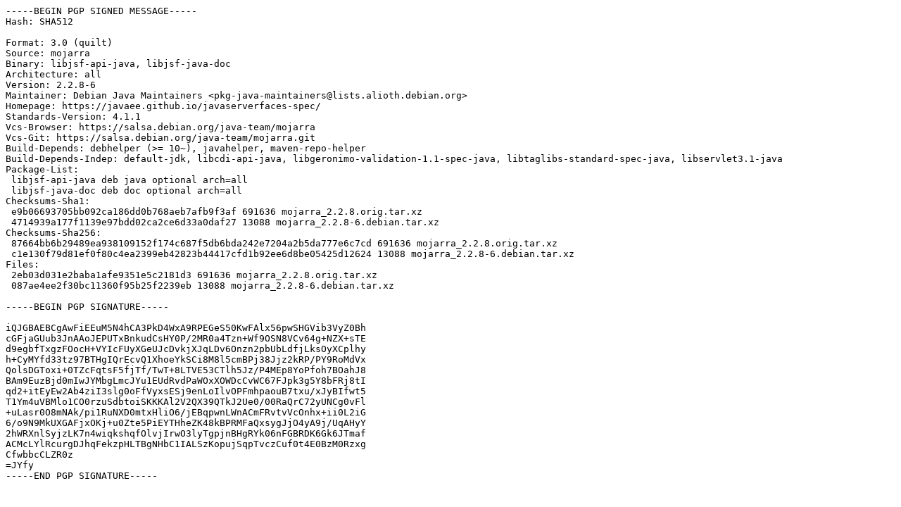

--- FILE ---
content_type: text/prs.lines.tag
request_url: http://matojo.unizar.es/parrot/pool/main/m/mojarra/mojarra_2.2.8-6.dsc
body_size: 2134
content:
-----BEGIN PGP SIGNED MESSAGE-----
Hash: SHA512

Format: 3.0 (quilt)
Source: mojarra
Binary: libjsf-api-java, libjsf-java-doc
Architecture: all
Version: 2.2.8-6
Maintainer: Debian Java Maintainers <pkg-java-maintainers@lists.alioth.debian.org>
Homepage: https://javaee.github.io/javaserverfaces-spec/
Standards-Version: 4.1.1
Vcs-Browser: https://salsa.debian.org/java-team/mojarra
Vcs-Git: https://salsa.debian.org/java-team/mojarra.git
Build-Depends: debhelper (>= 10~), javahelper, maven-repo-helper
Build-Depends-Indep: default-jdk, libcdi-api-java, libgeronimo-validation-1.1-spec-java, libtaglibs-standard-spec-java, libservlet3.1-java
Package-List:
 libjsf-api-java deb java optional arch=all
 libjsf-java-doc deb doc optional arch=all
Checksums-Sha1:
 e9b06693705bb092ca186dd0b768aeb7afb9f3af 691636 mojarra_2.2.8.orig.tar.xz
 4714939a177f1139e97bdd02ca2ce6d33a0daf27 13088 mojarra_2.2.8-6.debian.tar.xz
Checksums-Sha256:
 87664bb6b29489ea938109152f174c687f5db6bda242e7204a2b5da777e6c7cd 691636 mojarra_2.2.8.orig.tar.xz
 c1e130f79d81ef0f80c4ea2399eb42823b44417cfd1b92ee6d8be05425d12624 13088 mojarra_2.2.8-6.debian.tar.xz
Files:
 2eb03d031e2baba1afe9351e5c2181d3 691636 mojarra_2.2.8.orig.tar.xz
 087ae4ee2f30bc11360f95b25f2239eb 13088 mojarra_2.2.8-6.debian.tar.xz

-----BEGIN PGP SIGNATURE-----

iQJGBAEBCgAwFiEEuM5N4hCA3PkD4WxA9RPEGeS50KwFAlx56pwSHGVib3VyZ0Bh
cGFjaGUub3JnAAoJEPUTxBnkudCsHY0P/2MR0a4Tzn+Wf9OSN8VCv64g+NZX+sTE
d9egbfTxgzFOocH+VYIcFUyXGeUJcDvkjXJqLDv6Onzn2pbUbLdfjLksOyXCplhy
h+CyMYfd33tz97BTHgIQrEcvQ1XhoeYkSCi8M8l5cmBPj38Jjz2kRP/PY9RoMdVx
QolsDGToxi+0TZcFqtsF5fjTf/TwT+8LTVE53CTlh5Jz/P4MEp8YoPfoh7BOahJ8
BAm9EuzBjd0mIwJYMbgLmcJYu1EUdRvdPaWOxXOWDcCvWC67FJpk3g5Y8bFRj8tI
qd2+itEyEw2Ab4ziI3slg0oFfVyxsESj9enLoIlvOPFmhpaouB7txu/xJyBIfwt5
T1Ym4uVBMlo1CO0rzuSdbtoiSKKKAl2V2QX39QTkJ2Ue0/00RaQrC72yUNCg0vFl
+uLasr0O8mNAk/pi1RuNXD0mtxHliO6/jEBqpwnLWnACmFRvtvVcOnhx+ii0L2iG
6/o9N9MkUXGAFjxOKj+u0Zte5PiEYTHheZK48kBPRMFaQxsygJjO4yA9j/UqAHyY
2hWRXnlSyjzLK7n4wiqkshqfOlvjIrwO3lyTgpjnBHgRYk06nFGBRDK6Gk6JTmaf
ACMcLYlRcurgDJhqFekzpHLTBgNHbC1IALSzKopujSqpTvczCuf0t4E0BzM0Rzxg
CfwbbcCLZR0z
=JYfy
-----END PGP SIGNATURE-----
